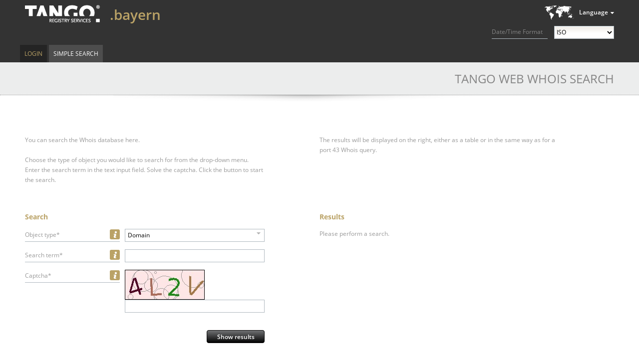

--- FILE ---
content_type: text/html;charset=UTF-8
request_url: https://whois.nic.bayern/search;jsessionid=35B9656262D5B32E3FCF3D76016688E3
body_size: 20036
content:
<?xml version="1.0" encoding="UTF-8" ?>
<!DOCTYPE html PUBLIC "-//W3C//DTD XHTML 1.0 Transitional//EN" "http://www.w3.org/TR/xhtml1/DTD/xhtml1-transitional.dtd">
<html xmlns="http://www.w3.org/1999/xhtml"><head>
    
    <title>TANGO Web Whois Search
    </title>

    <link rel="icon" type="image/png" href="/javax.faces.resource/images/favicon.png.faces" />

    
    <link href="/javax.faces.resource/css/normalize.css.faces" rel="stylesheet" type="text/css" /><link type="text/css" rel="stylesheet" href="/rfRes/skinning.ecss.faces;jsessionid=13591B00CDC788D2EDE12150B74DF5F8?db=eAE7tpTDBQAFXwG4" /><link type="text/css" rel="stylesheet" href="/javax.faces.resource/css/generated/styles.css.faces;jsessionid=13591B00CDC788D2EDE12150B74DF5F8" /><script type="text/javascript" src="/javax.faces.resource/jquery.js.faces;jsessionid=13591B00CDC788D2EDE12150B74DF5F8"></script><script type="text/javascript" src="/javax.faces.resource/jsf.js.faces;jsessionid=13591B00CDC788D2EDE12150B74DF5F8?ln=javax.faces"></script><script type="text/javascript" src="/javax.faces.resource/richfaces.js.faces;jsessionid=13591B00CDC788D2EDE12150B74DF5F8"></script><script type="text/javascript" src="/javax.faces.resource/richfaces-queue.js.faces;jsessionid=13591B00CDC788D2EDE12150B74DF5F8"></script><script type="text/javascript" src="/javax.faces.resource/richfaces-base-component.js.faces;jsessionid=13591B00CDC788D2EDE12150B74DF5F8"></script><script type="text/javascript" src="/javax.faces.resource/jquery.position.js.faces;jsessionid=13591B00CDC788D2EDE12150B74DF5F8"></script><script type="text/javascript" src="/javax.faces.resource/richfaces-event.js.faces;jsessionid=13591B00CDC788D2EDE12150B74DF5F8"></script><script type="text/javascript" src="/javax.faces.resource/richfaces-utils.js.faces;jsessionid=13591B00CDC788D2EDE12150B74DF5F8"></script><script type="text/javascript" src="/javax.faces.resource/richfaces-selection.js.faces;jsessionid=13591B00CDC788D2EDE12150B74DF5F8"></script><script type="text/javascript" src="/javax.faces.resource/select2.js.faces;jsessionid=13591B00CDC788D2EDE12150B74DF5F8?ln=select2"></script><link type="text/css" rel="stylesheet" href="/javax.faces.resource/select2.css.faces;jsessionid=13591B00CDC788D2EDE12150B74DF5F8?ln=de.knipp.richfaces" /><script type="text/javascript" src="/javax.faces.resource/kSelect2.js.faces;jsessionid=13591B00CDC788D2EDE12150B74DF5F8?ln=de.knipp.richfaces.util"></script><script type="text/javascript" src="/javax.faces.resource/message.js.faces;jsessionid=13591B00CDC788D2EDE12150B74DF5F8?ln=org.richfaces"></script><link type="text/css" rel="stylesheet" href="/rfRes/msg.ecss.faces;jsessionid=13591B00CDC788D2EDE12150B74DF5F8?db=eAE7tpTDBQAFXwG4&amp;ln=org.richfaces" /><script type="text/javascript" src="/javax.faces.resource/status.js.faces;jsessionid=13591B00CDC788D2EDE12150B74DF5F8?ln=org.richfaces"></script><script type="text/javascript" src="/javax.faces.resource/util.js.faces;jsessionid=13591B00CDC788D2EDE12150B74DF5F8?ln=javascript"></script><script type="text/javascript" src="/javax.faces.resource/jstz.min.js.faces;jsessionid=13591B00CDC788D2EDE12150B74DF5F8?ln=javascript"></script><script type="text/javascript" src="/javax.faces.resource/js.cookie-2.1.0.min.js.faces;jsessionid=13591B00CDC788D2EDE12150B74DF5F8?ln=javascript"></script><script type="text/javascript" src="/javax.faces.resource/time-format.js.faces;jsessionid=13591B00CDC788D2EDE12150B74DF5F8?ln=javascript"></script><script type="text/javascript">
      jQuery (function ()
      {
        tango.squeezeBetween (document.getElementById ("registry-description"),
        "#headerContainer > .homeLink", "#headerContainer > .headActions");
        tango.enableExpansion (".userInfo > .userInfo-generic > .info > .username");
        tango.enableExpansion (".userInfo > .userInfo-additional > .client");
        tango.enableExpansion (".userInfo > .userInfo-additional > .impersonation");

        if (typeof adjustRegistryInfo === 'function')
        {
          adjustRegistryInfo ("registry-description");
        }
      });
    </script><link type="text/css" rel="stylesheet" href="/javax.faces.resource/registry-info.css.faces;jsessionid=13591B00CDC788D2EDE12150B74DF5F8?ln=css" /><script type="text/javascript" src="/javax.faces.resource/jquery/jquery-accessibleMegaMenu.js.faces;jsessionid=13591B00CDC788D2EDE12150B74DF5F8?ln=javascript"></script><script type="text/javascript" src="/javax.faces.resource/validation.js.faces;jsessionid=13591B00CDC788D2EDE12150B74DF5F8?ln=javascript"></script><script type="text/javascript" src="/javax.faces.resource/input.js.faces;jsessionid=13591B00CDC788D2EDE12150B74DF5F8?ln=javascript"></script><script type="text/javascript" src="/javax.faces.resource/tooltip.js.faces;jsessionid=13591B00CDC788D2EDE12150B74DF5F8?ln=javascript"></script><link type="text/css" rel="stylesheet" href="/javax.faces.resource/tooltip.css.faces;jsessionid=13591B00CDC788D2EDE12150B74DF5F8?ln=css" /><link type="text/css" rel="stylesheet" href="/javax.faces.resource/actionButtons.css.faces;jsessionid=13591B00CDC788D2EDE12150B74DF5F8?ln=css" /><script type="text/javascript" src="/javax.faces.resource/action-command.js.faces;jsessionid=13591B00CDC788D2EDE12150B74DF5F8?ln=javascript"></script></head><body class="tango ">
      <div class="bodyWrap">

        <div id="pageContainer">

    <div id="headerContainer" class="fullWindowWidth"><a href="/search;jsessionid=13591B00CDC788D2EDE12150B74DF5F8" class="homeLink"><span class="homeLinkText">TANGO WEB WHOIS</span></a>

      <div class="headActions">
        <div class="localeControls">
          <div class="languageSwitcherContainer">
    <div id="j_idt21" class="languageSwitcher">
        <div class="title">Language</div>
    <ul class="languages">
        <li class="active"><span>English</span>
        </li>
        <li class="selectable"><a href="?set-language=de">Deutsch</a>
        </li>
        <li class="selectable"><a href="?set-language=fr">Français</a>
        </li>
        <li class="selectable"><a href="?set-language=it">Italiano</a>
        </li>
        <li class="selectable"><a href="?set-language=ca">Català</a>
        </li>
    </ul>
    </div>
          </div>

          <div class="time-format">
            <label for="time-format">Date/Time Format</label>
            <select id="time-format">
              <option value="ISO" selected="selected">ISO</option>
              <option value="UTC">UTC/GMT</option>
              <option value="LOCAL">Local</option>
            </select>
          </div>

          <input id="locale" type="hidden" value="en" />
        </div>
      </div>
    

    <div id="registry-description" class="registryDescription tango"><div class="apex"><span class="uname">.bayern</span></div>
        <div class="flavor inline icon-prod"></div>

      
    </div>
    </div><script type="text/javascript">
        $(function () {
          $("nav:first").accessibleMegaMenu({
            uuidPrefix: "accessible-menu",
            menuClass: "accessibleMenu",
            topNavItemClass: "menuItem",
            panelClass: "subMenu",
            panelGroupClass: "subMenu",
            hoverClass: "hover",
            focusClass: "focused",
            openClass: "open"
          });
        });
      </script>

      <div class="menuContainer clearfix fullWindowWidth">

        <nav class="menuTopArea clearfix" role="navigation">
          <ul class="accessibleMenu">
      <li id="top-level:0:item" class="first menuItem clearfix  single "><a href="/login;jsessionid=13591B00CDC788D2EDE12150B74DF5F8" class="menuItemLink">Login</a>
      </li>
      <li id="top-level:1:item" class="last menuItem clearfix active single "><a href="/search;jsessionid=13591B00CDC788D2EDE12150B74DF5F8" class="menuItemLink">Simple Search</a>
      </li>
          </ul>
        </nav>
        <a accesskey="m" href="javascript:void(jQuery('.accessibleMenu :tabbable:first').focus().trigger(jQuery.Event('keydown.accessible-megamenu', {which: 32})))"></a>

      </div>
          <div id="contentContainer" class="clearfix">

        <h1 class="shadowed">
          TANGO Web Whois Search
        </h1>

        <div class="introContainer left">
          <div class="introSection">You can search the Whois database here.
          </div>
          <div class="introSection"><span class="iText">Choose the type of object you would like to search for from the drop-down menu. Enter the search term in the text input field.</span><span class="iText">Solve the captcha.</span><span class="iText">Click the button to start the search.</span>
          </div>
        </div>

        <div class="introContainer right">
          <div class="introSection">The results will be displayed on the right, either as a table or in the same way as for a port 43 Whois query.
          </div>
        </div>

        <div class="clearfix"></div><div id="globalMessages">

      
      <div id="messages">
      </div></div>
      <div id="filterContainer">
            <h3><span id="searchResultsCounter">Search</span>
            </h3>
<form id="whoisSearchForm" name="whoisSearchForm" method="post" action="/search;jsessionid=13591B00CDC788D2EDE12150B74DF5F8" class="searchFilterForm" enctype="application/x-www-form-urlencoded">
<input type="hidden" name="whoisSearchForm" value="whoisSearchForm" />


      <div id="whoisSearchForm:inputObjSelect" class="fieldBlock vBlock ">
        <div class="labelBlock labelBox described">

      <div id="whoisSearchForm:inputObjSelect:infobox" class="infoBoxPanel ">

      <div id="whoisSearchForm:inputObjSelect:infobox:tooltip" class="tooltip-container">

      <div id="whoisSearchForm:inputObjSelect:infobox:tooltip:content" class="tooltip infoBox" style="display: none;"><div id="whoisSearchForm:inputObjSelect:infobox:tooltip:content:container" class="container"><div id="whoisSearchForm:inputObjSelect:infobox:tooltip:content:body" class="body">Please choose the type of object you would like to search for.</div></div>
      </div>

        <script>
          // <![CDATA[
          jQuery (function ()
          {
            new tango.Tooltip ({
              id: 'whoisSearchForm:inputObjSelect:infobox:tooltip',
              
              
              display: ['hover'],
              
              
              
              
              
              mode: 'client',
              showDelay: 1000,
              hideDelay: 1000,
              keepOnTooltipHover: true,
            });
          });
          // ]]>
        </script>
      </div>
      </div><label id="whoisSearchForm:inputObjSelect:label" onclick="tango.Input.focusInput('whoisSearchForm:inputObjSelect', 'selectObject');" class="inputLabel">Object type*</label>
        </div><div id="whoisSearchForm:inputObjSelect:inputElementContainer" class="inputBlock">
            <div class="inputContainer"><span class="rf-msgs inputMessage" id="whoisSearchForm:inputObjSelect:messages"></span><span id="whoisSearchForm:inputObjSelect:selectObject"><select id="whoisSearchForm:inputObjSelect:selectObjectSelector" name="whoisSearchForm:inputObjSelect:selectObject"><option></option><option id="whoisSearchForm:inputObjSelect:selectObjectItem0" selected="selected" value="domain">Domain</option><option id="whoisSearchForm:inputObjSelect:selectObjectItem1" value="application">Application</option><option id="whoisSearchForm:inputObjSelect:selectObjectItem2" value="contact">Contact</option><option id="whoisSearchForm:inputObjSelect:selectObjectItem3" value="host">Name server</option><option id="whoisSearchForm:inputObjSelect:selectObjectItem4" value="registrar">Registrar</option></select><script type="text/javascript">new RichFaces.ui.KSelect2 ("whoisSearchForm:inputObjSelect:selectObject",
        $.extend ({}, {formatNoMatches: function formatNoMessage (term) {
 return "No matches found";
}}, {"placeholder":" "} , {
        
        }));</script></span>
            </div></div>
      </div>


      

      <div id="whoisSearchForm:inputSimpleQuery">

      <div id="whoisSearchForm:inputSimpleQuery:commonInput" class="fieldBlock vBlock ">
        <div class="labelBlock labelBox described">

      <div id="whoisSearchForm:inputSimpleQuery:commonInput:infobox" class="infoBoxPanel ">

      <div id="whoisSearchForm:inputSimpleQuery:commonInput:infobox:tooltip" class="tooltip-container">

      <div id="whoisSearchForm:inputSimpleQuery:commonInput:infobox:tooltip:content" class="tooltip infoBox" style="display: none;"><div id="whoisSearchForm:inputSimpleQuery:commonInput:infobox:tooltip:content:container" class="container"><div id="whoisSearchForm:inputSimpleQuery:commonInput:infobox:tooltip:content:body" class="body">Please enter the search term here. Wildcards are not supported on this simple search page. <p>For Domain/Host/Application Names you must enter the full domain name including the Top-Level Domain.<p>Searching for contacts is restricted to the full handle of the contact.<p>The registrar search allows to search for the IANA-ID, the EPP handle or the name of the registrar.</div></div>
      </div>

        <script>
          // <![CDATA[
          jQuery (function ()
          {
            new tango.Tooltip ({
              id: 'whoisSearchForm:inputSimpleQuery:commonInput:infobox:tooltip',
              
              
              display: ['hover'],
              
              
              
              
              
              mode: 'client',
              showDelay: 1000,
              hideDelay: 1000,
              keepOnTooltipHover: true,
            });
          });
          // ]]>
        </script>
      </div>
      </div><label id="whoisSearchForm:inputSimpleQuery:commonInput:label" for="whoisSearchForm:inputSimpleQuery:commonInput:inputText" class="inputLabel">Search term*</label>
        </div><div id="whoisSearchForm:inputSimpleQuery:commonInput:inputElementContainer" class="inputBlock">
            <div class="inputContainer"><span class="rf-msgs inputMessage" id="whoisSearchForm:inputSimpleQuery:commonInput:messages"></span><input id="whoisSearchForm:inputSimpleQuery:commonInput:inputText" type="text" name="whoisSearchForm:inputSimpleQuery:commonInput:inputText" class="inputText  valid" onkeyup="" tabindex="" onchange="av_f815f2d357c0a7a796bcc45f67070dbd(event,&quot;whoisSearchForm:inputSimpleQuery:commonInput:inputText&quot;,this)" />
            </div></div>
      </div>
      </div>

      <div id="whoisSearchForm:captchaInput" class="fieldBlock vBlock alfa">
        <div class="labelBlock labelBox described">

      <div id="whoisSearchForm:captchaInput:infobox" class="infoBoxPanel ">

      <div id="whoisSearchForm:captchaInput:infobox:tooltip" class="tooltip-container">

      <div id="whoisSearchForm:captchaInput:infobox:tooltip:content" class="tooltip infoBox" style="display: none;"><div id="whoisSearchForm:captchaInput:infobox:tooltip:content:container" class="container"><div id="whoisSearchForm:captchaInput:infobox:tooltip:content:body" class="body">Please enter the letters/digits shown in the image.</div></div>
      </div>

        <script>
          // <![CDATA[
          jQuery (function ()
          {
            new tango.Tooltip ({
              id: 'whoisSearchForm:captchaInput:infobox:tooltip',
              
              
              display: ['hover'],
              
              
              
              
              
              mode: 'client',
              showDelay: 1000,
              hideDelay: 1000,
              keepOnTooltipHover: true,
            });
          });
          // ]]>
        </script>
      </div>
      </div><label id="whoisSearchForm:captchaInput:label" for="whoisSearchForm:captchaInput:captcha" class="inputLabel">Captcha*</label>
        </div><div id="whoisSearchForm:captchaInput:inputElementContainer" class="inputBlock">
            <div class="inputContainer"><span class="rf-msgs inputMessage" id="whoisSearchForm:captchaInput:messages"></span>
      <div id="whoisSearchForm:captchaInput:captcha" class="captchaContainer ">
        <div class="captchaContent"><img id="whoisSearchForm:captchaInput:captcha:image" src="captcha;jsessionid=13591B00CDC788D2EDE12150B74DF5F8" class="captchaImage" /><div id="whoisSearchForm:captchaInput:captcha:input-block" class="captchaInputContainer"><span class="rf-msg inputMessage" id="whoisSearchForm:captchaInput:captcha:j_idt199"></span><input id="whoisSearchForm:captchaInput:captcha:value" type="text" name="whoisSearchForm:captchaInput:captcha:value" class="inputText valid" /></div>
        </div>
      </div>
            </div></div>
      </div>

              <div class="buttonsContainer total">

      <div id="whoisSearchForm:searchButton" class="actionButton default                   "><input id="whoisSearchForm:searchButton:submit" type="submit" name="whoisSearchForm:searchButton:submit" value="Show results" onclick="this.onclick = function () {};" />

        <script type="text/javascript">
          new tango.ActionCommand ({ id: 'whoisSearchForm:searchButton', link: false });
        </script>
      </div>
              </div><input type="hidden" name="javax.faces.ViewState" id="javax.faces.ViewState" value="-2566068022728968647:1045440491267664876" autocomplete="off" />
</form>
      </div>
      <div id="resultContainer">
<form id="simple" name="simple" method="post" action="/search;jsessionid=13591B00CDC788D2EDE12150B74DF5F8" enctype="application/x-www-form-urlencoded">
<input type="hidden" name="simple" value="simple" />
<div id="simple:results" class="results">

                <h3><span id="simple:searchResultsCounter">Results</span>
                </h3>

                <div id="results-content">
                  <div id="search-indicator" class="search ajaxLoading">Your query is being processed...
                  </div>

                  <div id="resultDiv">Please perform a search.

                    <div id="simpleOutputSelector">
                    </div>

                    <div class="clearfix"></div>
                  </div>
                </div></div><input type="hidden" name="javax.faces.ViewState" id="javax.faces.ViewState" value="-2566068022728968647:1045440491267664876" autocomplete="off" />
</form>
      </div>
          </div>
          <div id="push"></div>
        </div>
      <footer>
        <div id="footerContainer">
          <div class="footerArea">
            <div class="footerInfo">Copyright © 2012-2026 by Knipp Medien und Kommunikation GmbH
              <nav><span class="imprint menuItem"><a href="/legal-notice;jsessionid=13591B00CDC788D2EDE12150B74DF5F8" class="menuItemLink">Legal notice</a></span></nav><span class="version">Version: tango-1.122.1 r21077</span>
            </div>
          </div>
        </div>
      </footer>
      </div><script type="text/javascript" src="/javax.faces.resource/richfaces-csv.js.faces;jsessionid=13591B00CDC788D2EDE12150B74DF5F8?ln=org.richfaces"></script><script type="text/javascript">function av_f815f2d357c0a7a796bcc45f67070dbd(event,id,e,da){if(!da){(function(event,id){RichFaces.ajax(this,event,{"sourceId":this,"parameters":{"javax.faces.behavior.event":"valueChange","org.richfaces.ajax.component":id} } )}).call(e,event,id);}}
$(document).ready(function() {
new RichFaces.ui.Message("whoisSearchForm:inputObjSelect:messages",{"forComponentId":"whoisSearchForm:inputObjSelect:selectObject","isMessages":true} )
new RichFaces.ui.Message("whoisSearchForm:inputSimpleQuery:commonInput:messages",{"forComponentId":"whoisSearchForm:inputSimpleQuery:commonInput:inputText","isMessages":true} )
new RichFaces.ui.Message("whoisSearchForm:captchaInput:messages",{"forComponentId":"whoisSearchForm:captchaInput:captcha","isMessages":true} )
new RichFaces.ui.Message("whoisSearchForm:captchaInput:captcha:j_idt199",{"forComponentId":"whoisSearchForm:captchaInput:captcha:value","showSummary":false,"showDetail":true} )
});
</script></body>
</html>

--- FILE ---
content_type: application/javascript
request_url: https://whois.nic.bayern/javax.faces.resource/input.js.faces;jsessionid=13591B00CDC788D2EDE12150B74DF5F8?ln=javascript
body_size: 2820
content:
//______________________________________________________________________________
//   |       |
//   | knipp |           Knipp Medien und Kommunikation GmbH
//    -------
//
//
//    TANGO REGISTRY SERVICES
//
//    Copyright (C) by Knipp Medien und Kommunikation GmbH
//
//    initial author:    Elisei Rotaru
//    version:           $Revision: 18964 $
//                       $Date: 2023-05-30 16:15:43 +0200 (Tue, 30 May 2023) $
//                       $Author: igor.lubimov $
//

/**
 * JavaScript utility functions for the input component
 */

var tango = tango || {};

tango.Input = tango.Input || {};

if (!tango.Input.focusInput)
{
  /**
   * method focusing the input component given by the focusId, if and only if
   * the checkbox given in the checkBoxId is checked
   *
   * @param {String} componentClientId    the client id of the composite
   *                                      component
   * @param {String} focusId              the id of the element to set the
   *                                      focus element for
   */

  tango.Input.focusInput = function (componentClientId, focusId)
  {
    var $o = jQuery ("[id^='" + componentClientId + "'][id$='" + focusId +"']");
    $o.focus ();

    if ($o.is (":focus"))
      return;

    $o = jQuery ("[id$='" + focusId + "']");
    $o.focus ();

    if ($o.is (":focus"))
      return;

    $o = jQuery ("[id^='" + componentClientId + "'] input");
    $o.focus();
  };
}


if (!tango.Input.toggle)
{
  /**
   * toggle the checkbox of the input check box
   *
   * @param {String} id      the id of the checkbox
   */

  tango.Input.toggle = function (id)
  {
    jQuery (document.getElementById (id)).click ();
  };
}


if (!tango.Input.store)
{
  /**
   * copy the value from {@code source} into the {@code target} if both exist in
   * the DOM
   *
   * @param {string} source               the ID of the source (input) element
   * @param {string} target               the ID of the target (input) element
   * @param {string} sourceSelector       additional selector for the source
   *                                      (input) element
   * @param {string} targetSelector       additional selector for the target
   *                                      (input) element
   */

  tango.Input.store = function (source, target, sourceSelector, targetSelector)
  {
    if ($.watermark)
      $.watermark.hideAll ();

    var $s = $(document.getElementById (source));
    var $t = $(document.getElementById (target));

    if ($s.length === 0 || $t.length === 0) return;

    if (sourceSelector && sourceSelector.length > 0)
      $s = $s.find (sourceSelector);

    if (targetSelector && targetSelector.length > 0)
      $t = $t.find (targetSelector);

    if ($s.length === 0 || $t.length === 0) return;

    $t.val ($s.val ());
  };
}
